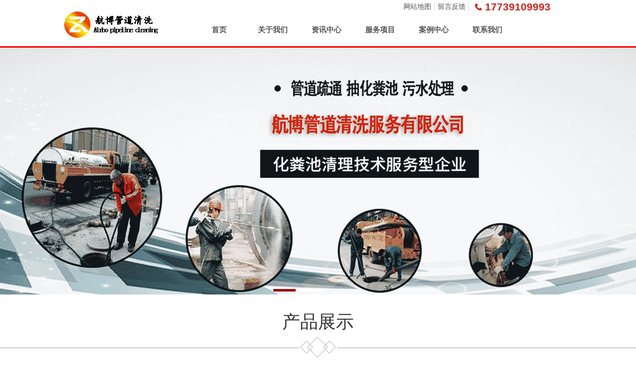

--- FILE ---
content_type: text/html;charset=utf-8
request_url: http://www.bdguandaost.com/
body_size: 7070
content:
<!DOCTYPE html PUBLIC "-//W3C//DTD XHTML 1.0 Transitional//EN" "http://www.w3.org/TR/xhtml1/DTD/xhtml1-transitional.dtd">
<html xmlns="http://www.w3.org/1999/xhtml">
<head>
<meta http-equiv="Content-Type" content="text/html; charset=utf-8" />
<title>高压清洗管道_清理化粪池_清理淤泥_抽污 - 航博管道清洗（中讯网）</title>
<meta name="generator" content="" />
<meta name="author" content="" />
<meta name="keywords" content="管道疏通,高压清洗管道，疏通下水道，通下水道，抽化粪池，管道清洗，地暖维修，地暖清洗，水管维修，维修水管，清理化粪池,清理淤泥,抽污，马桶疏通，疏通马桶，水管维修，疏通管道，通下水道，管道检测，管道气囊封堵，砌墙，抽污水，维修上下水，工业清洗，清理泵站，冷却塔清理，人工湖清理，抽淤泥，地暖清洗，地暖维修" />
<meta name="description" content="航博管道清洗（电话：17739109993）专业高压清洗管道、清理化粪池、马桶疏通、疏通马桶、水管维修、疏通管道、通下水道、管道检测、管道气囊封堵、砌墙、抽污水、维修上下水、工业清洗、清理泵站、冷却塔清理、人工湖清理、抽淤泥、地暖清洗、地暖维修、测漏水、清理淤泥、抽污水、抽化粪池、疏通下水道等服务,公司维修师傅技术精湛,经验丰富,诚信经营,昼夜服务,航博管道清洗,是您安全放心的选择。" />
<link href="css/style.css" type="text/css" rel="stylesheet">
<link rel="icon" href="favicon.ico" /> 
<script type="text/javascript" src="js/jquery-1.9.1.min.js"></script>
</head>
<body>
<div class="top">
<ol>
<a href="/" class="logo" title="航博管道清洗（中讯网）"><img src="images/logo.jpg" width="198" height="93" alt="航博管道清洗（中讯网）"/></a>
<div class="menu">
<dl>
<em>17739109993</em>
<span><a href="/sitemap.xml" title="网站地图">网站地图</a><a href="/messages.html" title="留言反馈">留言反馈</a></span></dl>
<ul class="nav">
<li><h3><a href="/">首页</a></h3></li>
<li><h3 class="choice"><a href="/about.html" ref="nofollow">关于我们</a></h3></li>
<li><h3><a href="/news.html"  ref="nofollow">资讯中心</a></h3>
<ul>
    
  <li><a href="newss-t14.html" title="公司新闻">公司新闻</a></li>
    
  <li><a href="newss-t15.html" title="行业动态">行业动态</a></li>
    
  <li><a href="newss-t16.html" title="行业知识">行业知识</a></li>
</ul>
</li>

<li><h3><a href="/product.html">服务项目</a></h3>
<ul>
    
  <li><a href="products-t19.html" title="通下水道">通下水道</a></li>
    
  <li><a href="products-t20.html" title="管道疏通">管道疏通</a></li>
    
  <li><a href="products-t21.html" title="水管维修">水管维修</a></li>
    
  <li><a href="products-t22.html" title="抽化粪池">抽化粪池</a></li>
    
  <li><a href="products-t23.html" title="地暖清洗">地暖清洗</a></li>
</ul>
</li>








<!--<li><h3><a href="/product.html">产品中心</a></h3></li>  -->
<li><h3><a href="/cases.html" ref="nofollow">案例中心</a></h3></li>  

<!--<li><h3><a href="/network.html">销售网络</a></h3></li>  -->
<li><h3><a href="/contact.html" ref="nofollow">联系我们</a></h3></li>
</ul>
</div>
</ol>
</div><!--banner-->
<!-- banner -->
<div class="index_show">
<ul class="bxslider" id="index-bxslider">
	<li class="item1" style="background: url(uploads/image/20220321/1647867602.png) center 0 no-repeat;" title="高压清洗管道"></li>
		<li class="item2" style="background: url(uploads/image/20220321/1647862936.png) center 0 no-repeat;" title="高压清洗管道电话"></li>
	</ul>
<div id="bx-pager">
<a data-slide-index="1" href="javascript:void(0);"></a>
<a data-slide-index="2" href="javascript:void(0);"></a>
</div>
</div>
<h3 class="navigation"><span>产品展示</span><dl><em></em><i></i></dl></h3>
<div class="picScroll-left">
<div class="bd">
<ul class="picList">
<li><a href="productshow-t22-45.html" title="高压清洗管道公司为您分享管道堵塞了怎么办"><s><img src="uploads/image/20230621/1687346006.jpg" alt="高压清洗管道公司为您分享管道堵塞了怎么办"></s><span>高压清洗管道公司为您分享管道堵塞了怎么办</span></a>
</li>
<li><a href="productshow-t22-44.html" title="抽化粪池的知识"><s><img src="uploads/image/20220914/1663124498.jpg" alt="抽化粪池的知识"></s><span>抽化粪池的知识</span></a>
</li>
<li><a href="productshow-t19-43.html" title="通下水道的知识"><s><img src="uploads/image/20220902/1662108846.jpg" alt="通下水道的知识"></s><span>通下水道的知识</span></a>
</li>
<li><a href="productshow-t22-42.html" title="抽化粪池"><s><img src="uploads/image/20220901/1662002729.jpg" alt="抽化粪池"></s><span>抽化粪池</span></a>
</li>
<li><a href="productshow-t22-41.html" title="抽化粪池多少钱"><s><img src="uploads/image/20220712/1657612651.jpg" alt="抽化粪池多少钱"></s><span>抽化粪池多少钱</span></a>
</li>
<li><a href="productshow-t19-40.html" title="通下水道的问题"><s><img src="uploads/image/20220504/1651653526.png" alt="通下水道的问题"></s><span>通下水道的问题</span></a>
</li>
<li><a href="productshow-t19-39.html" title="通下水道的方法"><s><img src="uploads/image/20220429/1651221882.png" alt="通下水道的方法"></s><span>通下水道的方法</span></a>
</li>
<li><a href="productshow-t22-38.html" title="抽化粪池的清理周期及流程"><s><img src="uploads/image/20220414/1649950986.png" alt="抽化粪池的清理周期及流程"></s><span>抽化粪池的清理周期及流程</span></a>
</li>
<li><a href="productshow-t19-37.html" title="通下水道的信息情况"><s><img src="uploads/image/20220412/1649734757.png" alt="通下水道的信息情况"></s><span>通下水道的信息情况</span></a>
</li>
<li><a href="productshow-t22-36.html" title="抽化粪池的知识讲解"><s><img src="uploads/image/20220410/1649599774.png" alt="抽化粪池的知识讲解"></s><span>抽化粪池的知识讲解</span></a>
</li>
<li><a href="productshow-t20-35.html" title="管道疏通之管道堵塞解决方法"><s><img src="uploads/image/20220406/1649228891.png" alt="管道疏通之管道堵塞解决方法"></s><span>管道疏通之管道堵塞解决方法</span></a>
</li>
<li><a href="productshow-t22-34.html" title="抽化粪池的相关知识点"><s><img src="uploads/image/20220405/1649156484.png" alt="抽化粪池的相关知识点"></s><span>抽化粪池的相关知识点</span></a>
</li>
<li><a href="productshow-t22-33.html" title="清理化粪池"><s><img src="uploads/image/20220401/1648802138.png" alt="清理化粪池"></s><span>清理化粪池</span></a>
</li>
<li><a href="productshow-t19-32.html" title="通下水道的相关问题"><s><img src="uploads/image/20220326/1648306496.png" alt="通下水道的相关问题"></s><span>通下水道的相关问题</span></a>
</li>
<li><a href="productshow-t22-31.html" title="抽化粪池"><s><img src="uploads/image/20220325/1648201651.png" alt="抽化粪池"></s><span>抽化粪池</span></a>
</li>
<li><a href="productshow-t22-30.html" title="抽化粪池"><s><img src="uploads/image/20220322/1647963953.png" alt="抽化粪池"></s><span>抽化粪池</span></a>
</li>
</ul>
</div>
<a href="/product.html" class="more_01" ref="nofollow">+MORE</a>
</div>
<div class="home_about">
<h3 class="navigation"><span class="ys">关于我们</span><dl><em></em><i></i></dl></h3>
<ol>
<dl>
<s>
<img src="uploads/image/20220321/1647867523.png" width="285" height="215" alt="{地名}管道疏通哪家好"/>
</s>
</dl>
<ul>
<em><img src="images/index_43.jpg" width="185" height="316" alt="{地名}管道疏通多少钱"/><a href="/about.html" class="about_more" title="更多" >+MORE</a></em>
<span>
		一、管道疏通：1.市政管道：备有大型机械，疏通各种主管道、市政管道疏通及其他大型下水道疏通。2.工业管道：工厂上水管道疏通、下水管道疏通、船舶管道疏通、清洗、维修服务。3.浴缸面盆：疏通各种型号浴缸、面盆、菜池，包括V型弯和S型弯各种管道。4.马桶疏通;因抹布、毛巾、清洁球或者各种软硬物品冲进马桶所造成的堵塞。5.地漏疏通;因水泥、沙子、头发、抹布等各种杂物掉入地漏所造成的堵塞。6.樽坑疏通：蹲坑使用年限久了，里面尿碱变厚，下水量孝流速慢，极易堵塞 二、管道清洗：1.高压清洗：高压清洗工程车疏通清洗各种管道及各种疑难污水管道、市政管线居民楼房所有分管、立管、主管管线。2.马...<a href="/about.html" title="了解更多" ref="nofollow">了解更多>></a></span>
</ul>
</ol>
</div>

<div class="home_case">
<h3 class="navigation"><span>客户案例</span><dl><em></em><i></i></dl></h3>
<ul>
<li><a href="casesshow-46.html" title="管道疏通,高压清洗管道，疏通下水道，通下水道，抽化粪池，{地"><img src="uploads/image/20230621/1687352295.jpg" alt="高压清洗管道公司分享下管道疏通"/><span>高压清洗管道公司分享下管道疏通</span></li>
</ul>
<a href="/cases.html" class="more_01" ref="nofollow">+MORE</a>
</div>
<div class="home_news">
<h3 class="navigation"><span>资讯中心</span><dl><em></em><i></i></dl></h3>
<ol>
<ul>
	<li>
	<span><em>28</em>2023-06-28</span>
	<dl><dt><a href="newsshow-t16-52.html" title="管道疏通公司隔油池清洗方法的探讨" target="_blank">管道疏通公司隔油池清洗方法的探讨</a></dt>
	管道疏通公司隔油池清洗方法的探讨 步骤一：隔油池清洗从隔油池上取下盖子。慢慢地轻轻地取下盖子，以免损坏盖子上的任何垫圈。 步骤二：将一把尺子插入油脂收...<a href="newsshow-t16-52.html" title="管道疏通公司隔油池清洗方法的探讨" target="_blank">更多</a></dl>
	</li>
	<li>
	<span><em>28</em>2023-06-28</span>
	<dl><dt><a href="newsshow-t14-51.html" title="高压清洗管道公司专业解答下下水道堵塞的原因是什么?" target="_blank">高压清洗管道公司专业解答下下水道堵塞的原...</a></dt>
	高压清洗管道公司专业解答下下水道堵塞的原因是什么? 在日常生活中，我们遇到很多困难，最尴尬的就是管道堵塞的问题，不管是厨房管道堵塞、It 不管是卫生间下水道堵了...<a href="newsshow-t14-51.html" title="高压清洗管道公司专业解答下下水道堵塞的原因是什么?" target="_blank">更多</a></dl>
	</li>
	<li>
	<span><em>27</em>2023-06-27</span>
	<dl><dt><a href="newsshow-t16-50.html" title=" 高压清洗管道公司专业解答下不同程度马桶堵塞的解决方案" target="_blank"> 高压清洗管道公司专业解答下不同程度马桶堵...</a></dt>
	&nbsp;高压清洗管道公司专业解答下不同程度马桶堵塞的解决方案 首先需要判断马桶堵塞的情况，然后给出症状“药” 1.马桶轻微堵塞 方法：如果马桶只是因为水压不足而...<a href="newsshow-t16-50.html" title=" 高压清洗管道公司专业解答下不同程度马桶堵塞的解决方案" target="_blank">更多</a></dl>
	</li>
	<li>
	<span><em>27</em>2023-06-27</span>
	<dl><dt><a href="newsshow-t14-49.html" title="高压清洗管道公司为您专业解答下下水道堵塞的原因是什么?" target="_blank">高压清洗管道公司为您专业解答下下水道堵塞...</a></dt>
	高压清洗管道公司为您专业解答下下水道堵塞的原因是什么? 在日常生活中，我们遇到很多困难，最尴尬的就是管道堵塞的问题，不管是厨房管道堵塞、It 不管是卫生间下水道...<a href="newsshow-t14-49.html" title="高压清洗管道公司为您专业解答下下水道堵塞的原因是什么?" target="_blank">更多</a></dl>
	</li>
	<li>
	<span><em>26</em>2023-06-26</span>
	<dl><dt><a href="newsshow-t16-48.html" title=" 高压清洗管道公司分享管道清洗的意义是什么?" target="_blank"> 高压清洗管道公司分享管道清洗的意义是什么...</a></dt>
	&nbsp;高压清洗管道公司分享管道清洗的意义是什么? 原料钢管中的管道、钢板、不锈钢等滚动时会结皮;管道在制造、在储存运输和安装过程中会生锈、焊渣油性防锈剂和灰...<a href="newsshow-t16-48.html" title=" 高压清洗管道公司分享管道清洗的意义是什么?" target="_blank">更多</a></dl>
	</li>
	<li>
	<span><em>26</em>2023-06-26</span>
	<dl><dt><a href="newsshow-t14-47.html" title="高压清洗管道公司专业分享下雨季管道疏通的注意事项" target="_blank">高压清洗管道公司专业分享下雨季管道疏通的...</a></dt>
	高压清洗管道公司专业分享下雨季管道疏通的注意事项。夏天雨水很多，暴雨频繁各种杂物很容易随雨水进入管道，造成堵塞，造成道路严重积水，发生事故，给市民带来诸多...<a href="newsshow-t14-47.html" title="高压清洗管道公司专业分享下雨季管道疏通的注意事项" target="_blank">更多</a></dl>
	</li>
	<li>
	<span><em>25</em>2023-06-25</span>
	<dl><dt><a href="newsshow-t16-46.html" title=" 高压清洗管道公司为您专业解答下农村的化粪池一年有几次从旱厕变成厕所" target="_blank"> 高压清洗管道公司为您专业解答下农村的化粪...</a></dt>
	&nbsp;高压清洗管道公司为您专业解答下农村的化粪池一年有几次从旱厕变成厕所。从目前推广的农用厕所来看，主要以化粪池为主要处理技术，有助于实现粪便的有效处理，...<a href="newsshow-t16-46.html" title=" 高压清洗管道公司为您专业解答下农村的化粪池一年有几次从旱厕变成厕所" target="_blank">更多</a></dl>
	</li>
	<li>
	<span><em>25</em>2023-06-25</span>
	<dl><dt><a href="newsshow-t16-45.html" title="高压清洗管道公司为您分享下化粪池多久需要清理一次?" target="_blank">高压清洗管道公司为您分享下化粪池多久需要...</a></dt>
	高压清洗管道公司为您分享下化粪池多久需要清理一次? 化粪池清理告诉你清理化粪池需要多长时间? 《建筑给水排水设计规范》要求清洗周期为3~12个月，实际设计为...<a href="newsshow-t16-45.html" title="高压清洗管道公司为您分享下化粪池多久需要清理一次?" target="_blank">更多</a></dl>
	</li>
	<li>
	<span><em>24</em>2023-06-24</span>
	<dl><dt><a href="newsshow-t14-44.html" title="高压清洗管道公司为您专业分享下怎么疏通堵塞的pvc管" target="_blank">高压清洗管道公司为您专业分享下怎么疏通堵...</a></dt>
	高压清洗管道公司为您专业分享下怎么疏通堵塞的pvc管。在我们的日常生活中，下水道经常堵塞现在很多管道都是pvc管那么，如何疏通堵塞的pvc管道呢? 怎么疏通堵塞的pvc...<a href="newsshow-t14-44.html" title="高压清洗管道公司为您专业分享下怎么疏通堵塞的pvc管" target="_blank">更多</a></dl>
	</li>
	<li>
	<span><em>24</em>2023-06-24</span>
	<dl><dt><a href="newsshow-t15-43.html" title="高压清洗管道公司为您专业分享下如何疏通下水道的油污" target="_blank">高压清洗管道公司为您专业分享下如何疏通下...</a></dt>
	高压清洗管道公司为您专业分享下如何疏通下水道的油污。家里厨房的下水道如果长期使用，会被大量油污堵塞，要及时疏通。那么，如何疏通下水道的油污呢? 1、烧碱 苛性...<a href="newsshow-t15-43.html" title="高压清洗管道公司为您专业分享下如何疏通下水道的油污" target="_blank">更多</a></dl>
	</li>
	<li>
	<span><em>23</em>2023-06-23</span>
	<dl><dt><a href="newsshow-t15-42.html" title="高压清洗管道公司为您专业解答下如何疏通马桶" target="_blank">高压清洗管道公司为您专业解答下如何疏通马...</a></dt>
	高压清洗管道公司为您专业解答下如何疏通马桶。厕所经常堵堵塞时会影响马桶的正常使用，需要及时疏通。那么，如何疏通马桶呢? 1、用抹布疏通马桶。找一根软管，一端接...<a href="newsshow-t15-42.html" title="高压清洗管道公司为您专业解答下如何疏通马桶" target="_blank">更多</a></dl>
	</li>
	<li>
	<span><em>23</em>2023-06-23</span>
	<dl><dt><a href="newsshow-t14-41.html" title="高压清洗管道公司为您分享下自来水管怎么疏通" target="_blank">高压清洗管道公司为您分享下自来水管怎么疏...</a></dt>
	高压清洗管道公司为您分享下自来水管怎么疏通。我们在生活中经常使用水管，这使我们的生活更加方便。但是有时候水管会堵塞，那么水管是怎么畅通的呢? 进线管道堵塞怎...<a href="newsshow-t14-41.html" title="高压清洗管道公司为您分享下自来水管怎么疏通" target="_blank">更多</a></dl>
	</li>
	<li>
	<span><em>21</em>2022-03-21</span>
	<dl><dt><a href="newsshow-t15-40.html" title="清理化粪池" target="_blank">清理化粪池</a></dt>
	高压清洗管道公司为您专业介绍下使用高压清洗机的准备工作。 1、管道高压清洗机使用前必须选择特定场合，并确认是否做安全标志，确保喷水不影响其他地方。 2、启动高...<a href="newsshow-t15-40.html" title="清理化粪池" target="_blank">更多</a></dl>
	</li>
	<li>
	<span><em>21</em>2022-03-21</span>
	<dl><dt><a href="newsshow-t14-39.html" title="高压清洗管道" target="_blank">高压清洗管道</a></dt>
	高压清洗管道公司为您专业介绍下管道高压清洗机。管道高压清洗机作为一款节能环保，多功能的的清洁设备，被广泛用于各行各业，特别是大型工厂管道与市政管道的疏通与...<a href="newsshow-t14-39.html" title="高压清洗管道" target="_blank">更多</a></dl>
	</li>
	<li>
	<span><em>21</em>2022-03-21</span>
	<dl><dt><a href="newsshow-t16-38.html" title="清理淤泥的工具" target="_blank">清理淤泥的工具</a></dt>
	清理淤泥公司为您专业分享河道清理淤泥的相关知识。河流中的淤泥往往是最头疼的问题，那么有什么办法可以解决呢？ 其操作简单、效率高、行距远、扬程高，深受大家的好...<a href="newsshow-t16-38.html" title="清理淤泥的工具" target="_blank">更多</a></dl>
	</li>
	<li>
	<span><em>21</em>2022-03-21</span>
	<dl><dt><a href="newsshow-t16-37.html" title="清理淤泥的方法" target="_blank">清理淤泥的方法</a></dt>
	清理淤泥公司为您专业解答淤泥清理的方法。管桩心土机可轻松钻入桩桩孔内的淤泥淤泥中，清理时，钻头的螺旋叶片可将桩桩内的淤泥带入，马力强劲，清理效果好桩...<a href="newsshow-t16-37.html" title="清理淤泥的方法" target="_blank">更多</a></dl>
	</li>
	<li>
	<span><em>21</em>2022-03-21</span>
	<dl><dt><a href="newsshow-t15-36.html" title="清理化粪池多少钱一车" target="_blank">清理化粪池多少钱一车</a></dt>
	清理化粪池公司为您专业介绍下抽化粪池多少钱一车。化化粪池的效率主假如积聚咱们凡是生存中爆发的粪便、油脂和生存浑水。即使化化粪池长久不整理，那么就会形...<a href="newsshow-t15-36.html" title="清理化粪池多少钱一车" target="_blank">更多</a></dl>
	</li>
	<li>
	<span><em>21</em>2022-03-21</span>
	<dl><dt><a href="newsshow-t15-35.html" title="清理化粪池作业流程" target="_blank">清理化粪池作业流程</a></dt>
	清理化粪池公司为您专业介绍下工厂管道疏浚操作过程比较复杂，通常使用大量设备。接下来，让我们谈谈操作过程。 第一步是用铁钩打开化粪池的盖子，然后使用铁棒搅拌在...<a href="newsshow-t15-35.html" title="清理化粪池作业流程" target="_blank">更多</a></dl>
	</li>
	<li>
	<span><em>21</em>2022-03-21</span>
	<dl><dt><a href="newsshow-t15-34.html" title="清理化粪池之业务介绍" target="_blank">清理化粪池之业务介绍</a></dt>
	清理化粪池公司为您详细分享下水道疏通公司的业务，希望可以在生活中可以帮助到大家。 1、马桶：专业清理各类马桶，被抹布、清洁球、塑料等各种软硬物质堵塞。 2、地...<a href="newsshow-t15-34.html" title="清理化粪池之业务介绍" target="_blank">更多</a></dl>
	</li>
	<li>
	<span><em>21</em>2022-03-21</span>
	<dl><dt><a href="newsshow-t14-33.html" title="高压清洗管道工作原理" target="_blank">高压清洗管道工作原理</a></dt>
	高压清洗管道的工作原理是利用高压和水柱从喷嘴喷出。后喷产生推力，将喷头和供水高压软管向前推动，并产生回流，将喷嘴向前推动，并清除长时间积聚在管道内壁上的顽...<a href="newsshow-t14-33.html" title="高压清洗管道工作原理" target="_blank">更多</a></dl>
	</li>
	<li>
	<span><em>21</em>2022-03-21</span>
	<dl><dt><a href="newsshow-t14-32.html" title="高压清洗管道业务介绍" target="_blank">高压清洗管道业务介绍</a></dt>
	高压清洗管道公司为您专业介绍我们的服务内容： 1、管道马桶疏通：专业疏通各类马桶，因抹布、清洁球、塑料等各种软硬物质造成的堵塞。地漏：专业清理各种V形、S形...<a href="newsshow-t14-32.html" title="高压清洗管道业务介绍" target="_blank">更多</a></dl>
	</li>
	<li>
	<span><em>21</em>2022-03-21</span>
	<dl><dt><a href="newsshow-t14-31.html" title="高压清洗管道的介绍" target="_blank">高压清洗管道的介绍</a></dt>
	高压清洗管道公司为您专业分享关于高压清洗的知识，希望可以帮助到大家。排水、排污管道需定期清洗，确保大雨倾盆，洪水不返水，排水畅通。对于使用时间长的管道，管...<a href="newsshow-t14-31.html" title="高压清洗管道的介绍" target="_blank">更多</a></dl>
	</li>
</ul>
<a href="/news.html" class="more_02" ref="nofollow">+MORE</a>
</ol>
</div>
<div class="link_zhanshi">
	<div class="link_divMainTab">
		<ul style="list-style: none; margin: 0px; padding: 0px; border-collapse: collapse;">
			<li id="link_li_1" class="selected" onmouseover="changeTab('1')">城市分站</li>
			<li id="link_li_2" class="normal" onmouseover="changeTab('2')">友情链接</li>
		</ul>
	</div>
	<div style="clear:both;"></div>
	<div id="link_div1" style ="display :block" class ="link_conent_jianjie">
<div class="box_links" id="content"><strong>相关推荐：</strong>
<a target='_blank' title='济源' href='http://jiyuan.bdguandaost.com'>济源</a><a target='_blank' title='济源市' href='http://jiyuans.bdguandaost.com'>济源市</a><a target='_blank' title='焦作' href='http://jiaozuo.bdguandaost.com'>焦作</a><a target='_blank' title='焦作市' href='http://jiaozuos.bdguandaost.com'>焦作市</a><a target='_blank' title='洛阳' href='http://luoyang.bdguandaost.com'>洛阳</a><a target='_blank' title='温县' href='http://wenxian.bdguandaost.com'>温县</a><a target='_blank' title='博爱' href='http://boai.bdguandaost.com'>博爱</a><a target='_blank' title='孟州' href='http://mengzhou.bdguandaost.com'>孟州</a><a target='_blank' title='运城' href='http://yuncheng.bdguandaost.com'>运城</a></div>
	</div>
	<div id="link_div2" style ="display :none" class ="link_conent_jianjie">
<div class="box_links"><strong>友情链接：</strong>
	<a href="https://didi.seowhy.com" target="_blank">搜外友链</a>
	<a href="http://www.cqasaf.com" target="_blank">重庆窗帘清洗</a>
</div>
</div>
</div>
<script language="javascript" type="text/javascript">
function changeTab(index)
{
	for (var i=1;i<=2;i++)
{
	//鼠标离开
	document.getElementById ("link_li_"+i).className ="normal";
	document.getElementById ("link_li_"+index).className="selected";
	document.getElementById ("link_div"+i).style.display="none";
}
	document.getElementById ("link_div"+index).style.display  ="block";
}
</script>

<div class="footer">
<h3 class="navigation"><span class="ys">联系我们</span><dl><em></em><i></i></dl></h3>
<div style="height:20px;"></div>
<p>管道疏通,高压清洗管道，疏通下水道，通下水道，抽化粪池，管道清洗，地暖维修，地暖清洗，水管维修，维修水管，清理化粪池,清理淤泥,抽污，马桶疏通，疏通马桶，水管维修，疏通管道，通下水道，管道检测，管道气囊封堵，砌墙，抽污水，维修上下水，工业清洗，清理泵站，冷却塔清理，人工湖清理，抽淤泥，地暖清洗，地暖维修</p>
<p> 技术支持 © 中讯网络科技<br /><a style="color:#FFFFFF" href="http://beian.miit.gov.cn">冀ICP备19022686号-7 </a></p>

<div class="nav_foot">
<a href="/about.html" title="关于我们" style="color:#FFFFFF">关于我们</a>  |   <a href="/news.html" title="新闻中心" style="color:#FFFFFF">新闻中心</a>  |   <a href="/product.html" title="产品展示" style="color:#FFFFFF">产品展示</a>  |   <a href="/contact.html" title="产品展示" style="color:#FFFFFF">联系我们</a>  |   <a href="/sitemap.xml" title="站点地图" style="color:#FFFFFF">站点地图</a>
</div>
<div style="width:420px;margin:0 auto;">
<div class="chengxin"><img src="images/a.jpg"></div>
<div class="chengxin"><img src="images/b.jpg"></div>
<div class="chengxin"><img src="images/c.jpg"></div>
</div>
</div>

<p id="back-to-top"><a href="#top"><span></span></a></p>
<script>
(function(){
    var bp = document.createElement('script');
    var curProtocol = window.location.protocol.split(':')[0];
    if (curProtocol === 'https') {
        bp.src = 'https://zz.bdstatic.com/linksubmit/push.js';
    }
    else {
        bp.src = 'http://push.zhanzhang.baidu.com/push.js';
    }
    var s = document.getElementsByTagName("script")[0];
    s.parentNode.insertBefore(bp, s);
})();
</script><script src="js/jquery.v1.8.3-min.js"></script>
<script type="text/javascript" src="js/jquery.bxslider.min.js"></script>
<script src="js/public.js"></script>
</body>
</html>

--- FILE ---
content_type: text/css
request_url: http://www.bdguandaost.com/css/style.css
body_size: 5341
content:
@charset "utf-8";
/* CSS Document */
body { font-family: "微软雅黑", "Microsoft Yahei", "宋体", Tahoma, 'Simsun', Arial, Helvetica, sans-serif; margin: 0px; padding: 0px; line-height: 24px; color: #555; background:#fff; font-size: 12px; }
td { font-family: "微软雅黑", "Microsoft Yahei", "宋体", Tahoma, 'Simsun', Arial, Helvetica, sans-serif; text-decoration: none; font-size: 12px; color: #555; }
th { font-family: "微软雅黑", "Microsoft Yahei", "宋体", Tahoma, 'Simsun', Arial, Helvetica, sans-serif; text-decoration: none; font-size: 12px; color: #555; }
a:link { font-family: "微软雅黑", "Microsoft Yahei", "宋体", Tahoma, 'Simsun', Arial, Helvetica, sans-serif; font-size: 14px; text-decoration: none; color: #555; }
a:visited { font-family: "微软雅黑", "Microsoft Yahei", "宋体", Tahoma, 'Simsun', Arial, Helvetica, sans-serif; font-size: 14px; text-decoration: none; color: #555; }
a:hover { font-family: "微软雅黑", "Microsoft Yahei", "宋体", Tahoma, 'Simsun', Arial, Helvetica, sans-serif; font-size: 14px; text-decoration: none !important; color: #f00; }
a:active { font-family: "微软雅黑", "Microsoft Yahei", "宋体", Tahoma, 'Simsun', Arial, Helvetica, sans-serif; font-size: 14px; text-decoration: none; color: #555; }
article,aside,details,figcaption,figure,footer,header,hgroup,nav,section,menu{ display: block; margin: 0px; padding: 0px; }
h1, h2, h3, h4, h5, h6, {display:block;padding:0px;margin: 0px;color:#555;font-family:"微软雅黑", "Microsoft Yahei", "宋体", Tahoma, 'Simsun', Arial, Helvetica, sans-serif;}
p, ul, ol, li, form, img, dl, dt, dd, em, i, {margin:0;padding:0;border:0;font-size:12px;}
em,i { font-style: normal; }
img{display:block; margin:0px; border: 0px !important; }
input,button,select { margin: 0; font-size: 12px; vertical-align: middle; outline: none; }
dl,dt,ul,ol { margin: 0px; display: block; padding: 0px; list-style: none; }
h1 { }
h2 { padding: 0px;  display: block; font-weight: normal; }
h3 { padding: 0px; margin: 0px; display: block; }
h4 {padding: 0px; margin: 0px; display: block; }
h5 { }
h6 { }
/*详细页面公用样式*/
.title_news { text-align: center; font-size: 24px; font-weight: bold; color: #555; }
.news_Date { color: #999; text-align: center; border-bottom: 1px dotted #ccc; margin-bottom: 10px; }
.Date { display: block; margin: 0px; padding: 0px; width: 60px; height: 24px; line-height: 24px; float: right; text-align: center; font-style: normal; }
.pic_show { margin: 0px; padding: 30px 0; }
.pic_show img { max-width:740px; height: auto; margin:0 auto; border: 0px solid #ccc; padding: 0px; text-align: center; }/*behavior:url(../images/pie.htc);*/
.pic_show ul img { max-width:780px; height: auto; border: 0px solid #ccc; padding: 0px; text-align: center; }
/*Pagination*/
#Pagination { height:24px; padding:30px 0px 30px 0px; }
#Pagination em { display: inline; float: left; margin-right: 6px; font-family: "宋体"; background: #999; height:24px; line-height: 24px; color: #fff; border-radius:4px; -moz-border-radius:4px;behavior:url(../images/pie.htc);}
#Pagination em a { display: block; padding:0px 10px; font-family: "宋体"; height:24px; color: #fff; border-radius:4px; -moz-border-radius:4px;behavior:url(pie.htc);}
#Pagination em a:hover { display: block; padding: 0px 10px; background: #c82620; color: #fff; font-family: "宋体"; height: 24px; border-radius:4px; -moz-border-radius:4px;behavior:url(../images/pie.htc);}
#Pagination em#pa_hover { display: inline; margin-right: 10px; font-family: "宋体"; float: left; height:24px; line-height:24px; border-radius:4px; -moz-border-radius:4px;behavior:url(../js/pie.htc);}
#Pagination em#pa_hover a { display: block; padding: 0px 10px; background:#c82620 !important; font-family:"宋体"; color: #fff; height:24px; line-height:24px; border-radius:4px; -moz-border-radius:4px;behavior:url(../images/pie.htc);}
.title_news{font-size:24px; padding-top:30px;}

.top{width:100%;height:93px; background:#fff; position:fixed; left:0px; top:0px; z-index:999999999999;border-bottom:#F00 solid 3px;}
.top ol{display:block; width:1024px; height:93px; margin:0 auto;}
.top ol .logo{display:block; width:198px; height:93px; float:left;}
/*menu*/
.menu{width:760px; float:right;}
.menu dl{display:block; height:17px; line-height:17px; padding:5px 0px;}
.menu dl span{display:block; width:150px; float:right; text-align:right;}
.menu dl span a{display:inline;  padding:0px 6px; float:left; border-right:1px solid #ddd;}
.menu dl em{display:block; width:176px; float:right; background:url(../images/index_11.jpg) no-repeat left; padding-left:20px; color:#c82621; font-size:21px; font-weight:bold;}
.menu dl em a{display:block; width:20px; height:17px; float:right; margin-left:10px; position:relative;}
.menu dl em a s{display:none; width:150px; height:150px;position:absolute; top:20px; right:0px; z-index:99;}
.menu dl em a s img{width:100%;}
.menu dl em a:hover s{display:block; }
 
ul.nav{ display:block; margin:0px; padding:13px 0 0 0;}
ul.nav li{ width:98px; text-align:center;}
ul.nav > li{ float: left; margin-right:10px;}
ul.nav li h3{}
ul.nav li h3 a{display:block;font-size:15px;height: 40px; line-height: 40px;}
ul.nav > li > h3{}
ul.nav > li > ul > li h3{ height:40px; line-height:40px;}
ul.nav > li h3:hover,.choice{background:url() no-repeat center bottom !important;}
ul > li > ul{ display: none;}
ul > li.on > ul{display: block;}
ul.nav li{background:#fff; height:30px; line-height:30px;}
ul.nav li a:hover{display:block; background:#c82621; color:#fff;}
ul.nav > li > ul > li ul{ position:  absolute; top: 0; right: -200px;}
ul.nav span.sub{ position:absolute; display: block; right:10px; top: 0; width: 10px; height: 40px;}
/*banner*/
.index_show{position: relative;width: 100%; height:515px; padding-top:93px;}
.index_show ol{ display:block; hanging-punctuation:0px; width:1180px; margin:0 auto; position:relative; z-index:1;}
.index_show ol dl{ display:block; width:209px; height:545px; position:absolute; left:0px; top:0px; padding:0px 10px;}
.index_show ol dl td{line-height:24px;}
.bxslider{height:515px;overflow: hidden;width: 100%;}
.bxslider li{width: 100%;height:515px;overflow: hidden;}
.bx-controls{display: none;}
#bx-pager{position: absolute;left: 50%;bottom:15px;z-index:10;margin-left:-100px;padding-bottom: 6px;}
#bx-pager a{float: left;width:45px;height:5px; background:#fff; margin-left:10px;}
#bx-pager a:hover{text-decoration: none;}
#bx-pager .active{position: relative;background:#900;color: #fff;}
#bx-pager .active::before{content: '';position: absolute;top:-10px;left:25px;}

.navigation{display:block; overflow:hidden; width:100%; padding:10px 0px 0px 0;}
.navigation span{display:block; height:40px; line-height:40px;font-size:36px; text-align:center; color:#333; font-weight:normal; padding:10px 0px; }
.navigation span.ys{color:#fff;}
.navigation dl{ display:block; height:42px; background:url(../images/png_06.png) no-repeat center bottom;}
.navigation dl em{width:47%; height:1px; border-bottom:1px solid #9fa0a0;float:left;padding-top:21px;}
.navigation dl i{width:47%;height:1px; border-bottom:1px solid #9fa0a0;float:right;padding-top:21px;}

.more_01{display:block; width:100px; height:30px; margin:0 auto; line-height:30px; border:1px solid #eee; text-align:center; font-size:14px; font-weight:bold;}
.more_02{display:block; width:100px; height:30px; margin:0 auto; line-height:30px; border:1px solid #ccc; text-align:center; font-size:14px; font-weight:bold;}

/* 本例子css */
.picScroll-left{ width:1024px;  overflow:hidden;  margin:0 auto 15px auto; padding:50px 0px;}
.picScroll-left .hd{ overflow:hidden;  height:50px; line-height:50px; background:url(../images/titlebg.jpg) no-repeat bottom left; font-size:24px; color:#c40202;}
.picScroll-left .hd ul{ overflow:hidden; zoom:1; zoom:1; list-style:none; position:relative; top:3px; left:0; height:30px;letter-spacing:-6px;text-align:center;}
.picScroll-left .hd ul li{display: inline;overflow:hidden;display:inline-block;zoom:1;*display:inline;vertical-align:top;position:relative;overflow:hidden;letter-spacing:normal;cursor:pointer;margin-right:5px;  width:14px; height:14px; overflow:hidden; margin-right:5px; text-indent:-999px; cursor:pointer; background:url(../images/index_24.jpg) no-repeat;}
.picScroll-left .hd ul li.on{ background:url(../images/index_22.jpg) no-repeat;}

.picScroll-left .bd{ padding:10px 0 20px 0;}
.picScroll-left .bd ul{ overflow:hidden; zoom:1; }
.picScroll-left .bd ul li{ width:230px; margin:0 12px 0 0; float:left; _display:inline; overflow:hidden; padding:5px; background:#eee;margin: 0 9px 10px 0;}
.picScroll-left .bd ul li s{ display:block;width:230px; height:218px; text-align:center;}
.picScroll-left .bd ul li s img{width:230px;height:218px;vertical-align:middle; display:block;}
.picScroll-left .bd ul li span{ display:block; height:35px; line-height:35px; text-align:center;}
.picScroll-left .bd ul li a:hover span{display:block; background:#c82621; color:#fff;}
.picScroll-left .bd ul li:hover{display:block; background:#c82621; color:#fff;}

.home_about{height:682px; background: url(../images/about_bg.jpg) no-repeat center top;}
.home_about ol{display:block; width:1024px; margin:0 auto; padding:60px 0 0 0;}
.home_about ol dl{display:block; width:260px; height:390px; border:10px solid #c62621; float:left; margin-left:70px; position:relative;}
.home_about ol dl s{display:block; width:285px; height:215px; background:#fff; padding:10px; position:absolute; top:80px; left:-80px;}
.home_about ol ul{ display:block; height:390px; margin:0 0 0 395px;}
.home_about ol ul span{display:block; width:400px; padding-top:130px; text-indent:20px; color:#fff;font-size:14px}
.home_about ol ul em{display: block; width:185px; height:316px; float:right; position:relative; margin-top:40px;}
.home_about ol ul em .about_more{display:block; width:180px; height:35px; line-height:35px; text-align:center; background:#C52211; color:#fff; font-size:14px; position:absolute; top:30px; left:-90px;}

.home_case{display:block; overflow:hidden; padding-bottom:50px;}
.home_case ul{display:block;width:1024px; margin:0 auto;  padding:50px 0 20px 0; overflow:hidden; width:1100px;}
.home_case ul li{ display:inline; width:192px; height:162px; position:relative; margin:0 26px 15px 0; float:left; border:1px solid #eee;}
.home_case ul li img{display:block;width:192px;height:162px;width: expression(this.width > 192 && this.width > this.height ? 192 :true); height:expression(this.height >192 ? 192: true);vertical-align:middle;}
.home_case ul li span{display:none; width:192px; height:30px; line-height:30px; background:#000; color:#fff; text-align:center; opacity:0.8; position:absolute; bottom:0px; left:0px;}
.home_case ul li:hover span{ display:block;}

.home_news{display:block; overflow:hidden; padding-bottom:50px; background:url(../images/news_bg.jpg);}
.home_news ol{width:1024px;margin:0 auto;overflow:hidden;}
.home_news ul{display:block;   padding:50px 0 20px 0; overflow:hidden;width:1100px;}
.home_news ul li{display:block; width:488px; height:100px; float:left; margin:0 48px 15px 0;}
.home_news ul li span{display:block; width:90px; height:100px; background:#fff; float:left; font-size:12px; color:#999;line-height:50px; text-align:center;font-family: baskerville, georgia, arial, serif;}
.home_news ul li span em{display:block; height:50px;  font-size:40px; color:#fff; background:#c60600;font-family: baskerville, georgia, arial, serif;}
.home_news ul li dl{display:block; height:100px; margin:0 0 0 100px; color:#888;}
.home_news ul li dl dt{display:block; height:24px; line-height:24px;}
.home_news ul li dl dt a{font-size:14px; color:#333;}

.footer{width:100%; overflow:hidden; padding:10px 0 60px 0; background:#424548;}
.footer ul{display:block; width:1024px; margin:0 auto; padding:60px 0 20px 0;color:#848484 !important;}
.footer ul dl{display:block; margin:0px; padding:0px; width:750px; float:left;}
.footer ul dl li{display:block; width:100px; float:left;}
.footer ul dl li h4{display:block; height:35px; line-height:35px; font-size:14px;}
.footer ul dl li a{display:block; height:30px; line-height:30px; color:#848484;}
.footer ul dl li a:hover{color:#fff;}
.footer ul span{display:block; width:270px; float:right;color:#848484 !important;}
.footer ul span td{color:#848484 !important}

.footer .nav_foot{ color:#fff; height:32px; line-height:32px; text-align:center;}
.footer .nav_foot a{ padding-left:10px; padding-right:10px;}
.footer p{ text-align:center; color:#ffffff; font-family:Arial, Helvetica, sans-serif;font-size:14px;}
.footer .chengxin{ width:130px; height:51px; float:left; margin-top:22px; margin-left:10px;}

/*返回顶部*/
#back-to-top { position: fixed; bottom:100px;right:30px; }
#back-to-top a { text-align: center; text-decoration: none; color: #d1d1d1; display: block; height:59px; width:59px; border-radius:59px; -moz-border-radius:59px; -ms-border-radius:59px; -o-border-radius:59px; -webkit-border-radius:59px;behavior: url(pie.htc);
-moz-transition: color 1s; -webkit-transition: color 1s; -o-transition: color 1s; }
#back-to-top a:hover { color: #979797; }
#back-to-top a span {display: block; height:59px; width:59px; border-radius:59px; -moz-border-radius:59px; -ms-border-radius:59px; -o-border-radius:59px; -webkit-border-radius:59px;behavior: url(pie.htc);background:#ff0000 url(../images/png_03.png) no-repeat center center;margin-bottom: 5px; -moz-transition: background 1s; -webkit-transition: background 1s; -o-transition: background 1s; }
#back-to-top a:hover span { background:url(../images/png_03.png) no-repeat center center; }

.main{width:1024px; margin:0 auto; overflow:hidden; padding:30px 0 10px 0;}
.left{width:260px; float:left;}
.right{width:740px; float:right;}
.right ul{padding-top:15px;}
.title_2{display:block; height:60px; line-height:60px; border-bottom:1px solid #ddd; font-size:24px; color:#c82620; padding:0; font-weight:normal;}
.title_2 span{display:block; width:500px; height:60px; float:right; text-align:right; font-size:12px; color:#999;}
.title_2 span a{color:#999; font-size:12px;}
.title_2 span a:hover{color:#00B2FD; font-size:12px;}

.title_3{display:block; color:#555; padding:10px 30px; border-top:1px solid #ccc; margin-top:40px;}
.title_3 li{ height:40px; line-height:40px;border-bottom:1px dotted #ddd;font-size:18px;font-weight:bold;}
.title_3 li a{color:#999; font-size:18px;font-weight:normal;}
.title_3 li a:hover{color:#f00; font-size:18px;}

.side_title{display:block; height:82px; background:#c82620; color:#fff; padding:0 10px;font-weight:normal;}
.side_title i{display:block; width:50px; height:82px; line-height:82px; font-size:53px;text-transform : uppercase;  float:left; text-align:center;}
.side_title span{display:block; height:82px; font-size:24px; margin:0 0 0 60px; padding-top:20px;}
.side_title span em{display:block; height:20px; line-height:20px; font-size:14px;}

.side_manu{margin-bottom:15px;}
.side_manu ul{border:1px solid #ddd; display:block; margin:0px; padding:10px;}
.side_manu ul li{height:35px; line-height:35px; background:#eee url(../images/side_nav.png) no-repeat 10px center; margin-bottom:6px;}
.side_manu ul li a{display:block;padding-left:30px;}
.side_manu ul li a:hover{display:block; background:#c82620 url(../images/side_nav_hover.png) no-repeat 10px center; color:#fff;padding-left:30px;}
.side_manu ul li #hover{display:block; background:#c82620 url(../images/side_nav_hover.png) no-repeat 10px center; color:#fff;padding-left:30px;}

.side_manu ul em{display:block;height:35px; line-height:35px; background:#eee url(../images/side_nav.png) no-repeat 10px center; margin-bottom:6px;}
.side_manu ul em a{display:block;padding-left:30px;}
.side_manu ul em a:hover{display:block; background:#c82620 url(../images/side_nav_hover.png) no-repeat 10px center; color:#fff;padding-left:30px;}
.side_manu ul em #hover{display:block; background:#c82620 url(../images/side_nav_hover.png) no-repeat 10px center; color:#fff;padding-left:30px;}
.side_manu ul i{display:block;height:30px; line-height:30px; border-bottom:1px dotted #ddd; background:url(../images/bpoint.gif) no-repeat 20px center; padding-left:35px;}

.lxwm{margin-bottom:10px;}
.lxwm h3{display:block; height:110px;}
.lxwm ul{display:block;margin:0px;border: 1px solid #ddd;padding: 10px;}
.lxwm ul li{line-height:24px; min-height:24px;}

.banner_1{height:260px; width:100%; background:url(../images/banner2.jpg) no-repeat center 93px; padding-top:93px;background-size:100%;}

.footer_02{height:40px; line-height:40px;background:#424548; color:#848484;}
.footer_02 ul{display:block; width:1024px; height:40px; margin:0 auto;}
.footer_02 ul a{color:#848484;}
.footer_02 ul a:hover{color:#fff;}

.news_list{ display:block; margin:0px; padding:0px;}
.news_list li{height:50px; line-height:50px; border-bottom:1px dotted #ddd; background:url(../images/bpoint.gif) no-repeat left; padding-left:13px;}
.news_list li span{display:block; width:80px; height:30px; float:right; text-align:right;  color:#999;}

.product{width:740px; float:right;overflow:hidden;}
.product ul{display:block; margin:0px; padding:30px 0; width:780px; overflow:hidden;}
.product ul li{ width:230px; margin:0 19px 20px 0; float:left; _display:inline; overflow:hidden; padding:2px; background:#eee;}
.product ul li s{ display:block;width:230px; height:218px; text-align:center;}
.product ul li s img{width:230px;height:218px;width: expression(this.width > 230 && this.width > this.height ? 218 :true); height:expression(this.height >218 ? 218: true);vertical-align:middle; display:block;}
.product ul li span{ display:block; height:35px; line-height:35px; text-align:center;}
.product ul li a:hover span{display:block; background:#c82621; color:#fff;}
.product ul li:hover{display:block; background:#c82621; color:#fff;}

.case{width:740px; float:right;overflow:hidden;}
.case ul{display:block; margin:0px; padding:30px 0; width:780px; overflow:hidden;}
.case ul li{display:inline; width:230px; position:relative; margin:0 22px 15px 0; float:left; border:1px solid #eee;}
.case ul li s{ display:block;width:230px; height:230px; text-align:center;}
.case ul li s img{display:block;width:230px;height:230px;width: expression(this.width > 230 && this.width > this.height ? 230 :true); height:expression(this.height >230 ? 230: true);vertical-align:middle;}
.case ul li span{ display:block; height:35px; line-height:35px; text-align:center; background:#f1f1f1;}
.case ul li a:hover span{display:block; background:#c82621; color:#fff;}
.case ul li:hover{display:block; background:#c82621; color:#fff;}

.bd_1{display:block; height:30px; line-height:30px; width:300px; border:1px solid #ddd;}
.bd_2{display:block; height:30px; line-height:30px; width:640px; height:150px;border:1px solid #ddd;}

.link_zhanshi{width:1024px; overflow:hidden; margin:0 auto 15px auto; padding:10px 0px;}
.link_zhanshi .tittle_hd{ width:1024px; line-height:36px; background:url(../images/list_bj.jpg) repeat-x; border-right:1px solid #dcdcdc; border-left:1px solid #dcdcdc; }

.link_divMainTab {border-left :solid 1px #dcdcdc;border-right:solid 1px #dcdcdc; float:left; margin: 0px; padding: 0px; background:url(../images/list_bj.jpg) repeat-x; width:1022px; height:35px; padding-top:1px;}
.zhanshi_index{ width:140px; height:158px; float:left; margin-top:28px; margin-left:12px;}
.zhanshi_index span{ display:block; line-height:20px; color:#555; height:20px;}
.selected{ list-style: none;float: left;padding: 5px 2px 2px 2px;width: 90px;text-align :center ;vertical-align :middle ;cursor :pointer ;border-bottom :solid 0px #9cd9f5;border-right :solid 1px #dcdcdc; border-left:1px solid #dcdcdc; margin-left:-1px; font-size:14px; font-family:microsoft yahei; background-color:#f8f8f8 ; height:28px; color:#ef6200; }
.normal{list-style: none; float: left; padding: 5px 2px 2px 2px;width:90px; text-align :center ;vertical-align :middle ;cursor :pointer ;}
/* 友情链接 */
.box_links{text-align:left; line-height:22px; padding:8px 10px 4px;border:1px solid #dcdcdc;}
.box_links strong{ color:#004D89;}
.box_links a{ margin-right:6px; color: #464646;}
.box_links a:hover {color: #ef6200;}
.td_links{ border:1px solid #C3DDF3; background:#F5FAFD;}

.tjbox{ margin-bottom: 15px;}
.tj_tit{ height: 30px; line-height: 30px; padding-left: 20px; background: #C82620; color: #fff; font-size: 15px;}
.tj_news{display:block;margin:0px;border: 1px solid #ddd;padding: 10px;}
.tj_news li{ height: 24px; line-height: 24px; border-bottom: 1px dotted #ccc; background: url(../images/tj_newli.gif) no-repeat left; padding-left: 13px; width:227px; overflow:hidden;}
.tj_news li a{ }

/*分页样式*/
.page_info{text-align:center;margin-top:10px;color:#333;}
.page_info span{padding:0 2px;font-weight:bold;}
.page_list{height:24px;line-height:24px;text-align:center;letter-spacing:0;font-family:"Arial Black";font-size:12px;margin-top:20px;}
.page_list a{display:inline-block;color:#898989;border:1px solid #e8e8e8;background:#f8f8f8;text-align:center;padding:0 8px;margin:0 1px;}
.page_list a:hover{color:#fff;border:1px solid #898989;background:#898989;}
.page_list a.on{color:#333;border:1px solid #ccc;background:#E5EDF2;}
/*内容分页*/
.contPage{height:20px;line-height:20px;text-align:center;letter-spacing:0;font-family:"Arial Black";font-size:10px;margin-top:20px;}
.contPage a{display:inline-block;color:#898989;background:#fff;text-align:center;padding:0 7px;margin:0 1px;}
.contPage a:hover{color:#fff;background:#898989;}
.contPage a.on{color:#333;background:#E5EDF2;border:1px solid #C2D5E3;}

/*留言栏目*/
.msgtitle{display:block;padding-bottom:5px;font-size:14px;font-weight:bold;}
.message_block{color:#666;}
.message_block p{padding:12px;}
.msg_input{width:400px;border:1px solid #e0e0e0;padding:8px 9px;background:#fff;font-size:13px;color:#888;-webkit-box-shadow:0px 2px 0px 0px rgba(0, 0, 0, 0.03);box-shadow:0px 2px 0px 0px rgba(0, 0, 0, 0.03);border-radius:2px;}
.msg_input_on{width:400px;border:1px solid #8cd1ff;background:#f1f9ff;padding:8px 9px;-webkit-box-shadow:0px 2px 0px 0px rgba(0, 0, 0, 0.03);box-shadow: 0px 2px 0px 0px rgba(0, 0, 0, 0.03);border-radius:2px;font-size:13px;color:#888;}
.message_labes{font-size:14px;}
.message_title{height:34px;line-height:34px;background:#f6f9fb;padding:0 12px;}
.message_title h2{color:#376b88;font-size:14px;float:left;}
.message_title span{float:right;font-weight:bold;color:#999;}
.message_info{color:#8ea6b6;text-align:right;}
.message_replay{background:#f5f5f5;padding:0 12px;}
.msg_btn_area{margin:16px 0;text-align:right;}
.msg_btn_area a{display:inline-block;padding:5px 15px;background:#09F;color:#fff;text-align:center;font-family:"宋体";font-size:14px;overflow:hidden;cursor:pointer;font-weight:bold;}
.msg_btn_area a:hover{text-decoration:none;background:#F60}
.msgflag{margin-left:4px;font-size:12px;color:#900;}

.city{float:left;width:700px; height:auto; overflow: hidden;margin-top:5px; margin-left:5px;}
.city dl{width:700px; height:auto; overflow:hidden;float:left;}
.city dl dt{ width:700px; height:35px; line-height:35px; float:left; color:#4B4B4B; font-size:14px; font-weight:bold; text-indent:2em; border-bottom:solid #CCC 1px;}
.city dl dd{ width:87px; height:25px; text-align:center; font-size:14px; float:left; line-height:25px; overflow:hidden}
.city dl dd a{color:#6a6a6a; text-decoration:none }
.city dl dd a:hover{ color:#F60; text-decoration:none}



.xg-news {
    height: auto;
    overflow: hidden;
    margin-top: 15px;
}
.xg-news ul li {
	float: left;
	display: block;
	width: 47%;
	margin-right: 3%;
	line-height: 25px;}
.xg-news ul li:before {
	content: '■';
	font-size: 12px;
	margin-right: 5px;
	color: #e6212a;
	position: relative;
	top: -10px;
}
.xg-news ul li a {
	text-overflow: ellipsis;
	overflow: hidden;
	white-space: nowrap;
	width: 240px;
	display: inline-block;}

.tit {
    line-height: 38px;
    border-bottom: 1px solid #e1e1e1;
    margin-bottom: 15px;

}
.tit span {
	font-weight: bold;
	font-size: 20px;
	color: #333;
	margin-right: 15px;
}




--- FILE ---
content_type: application/javascript
request_url: http://www.bdguandaost.com/js/public.js
body_size: 1704
content:
// top
$(document).ready(function(){
	//首先将#back-to-top隐藏
	$("#back-to-top").hide();
	//当滚动条的位置处于距顶部100像素以下时，跳转链接出现，否则消失
	$(function () {
		$(window).scroll(function(){
		if ($(window).scrollTop()>100){
		$("#back-to-top").fadeIn(1500);
		}
		else
		{
		$("#back-to-top").fadeOut(1500);
		}
		});
		//当点击跳转链接后，回到页面顶部位置
		$("#back-to-top").click(function(){
		$('body,html').animate({scrollTop:0},1000);
		return false;
		});
		});
		});//menu
$(document).ready(function() {
        $("ul.nav li").hover(function(){
            $(this).addClass("on");

        },
        function(){
            $(this).removeClass("on");

        })
    });

    $(document).ready(function() {
        $("ul.nav li").hover(function(){
            $(this).parent("ul").siblings("h3").addClass("choice");

        },
        function(){
            $(this).parent("ul").siblings("h3").removeClass("choice");
        })
    });

    $(document).ready(function() {       
            if ($("ul.nav li").find("ul") .html()!="") {
                $("ul.nav li").parent("ul").siblings("h3").append("<span class='sub'></span>");                
            }
    });
//menu2
$('#nav-menu .menu > li').hover(function(){
	$(this).find('.children').animate({ opacity:'show', height:'show' },200);
	$(this).find('.xialaguang').addClass('navhover');
}, function() {
	$('.children').stop(true,true).hide();
	$('.xialaguang').removeClass('navhover');
});
	//首页 轮播	
	$(function(){
	if($('#index-bxslider').length>0){
		$('#index-bxslider').bxSlider({
			auto: true,
			pagerCustom: '#bx-pager',
			nextText: ' ',
			prevText: ' ',
			speed: 600,
			pause: 5000
		});
	};
});
jQuery(".picScroll-left").slide({titCell:".hd ul",mainCell:".bd ul",autoPage:true,effect:"left",autoPlay:true,vis:4});
jQuery(".slideBox").slide({mainCell:".bd ul",effect:"left",autoPlay:true});

//图片滚动列表 mengjia 070816
var Speed = 10; //速度(毫秒)
var Space = 10; //每次移动(px)
var PageWidth = 255; //翻页宽度
var fill = 0; //整体移位
var MoveLock = false;
var MoveTimeObj;
var Comp = 0;
var AutoPlayObj = null;
GetObj("List2").innerHTML = GetObj("List1").innerHTML;
GetObj('ISL_Cont').scrollLeft = fill;
GetObj("ISL_Cont").onmouseover = function(){clearInterval(AutoPlayObj);}
GetObj("ISL_Cont").onmouseout = function(){AutoPlay();}
AutoPlay();
function GetObj(objName){if(document.getElementById){return eval('document.getElementById("'+objName+'")')}else{return eval

('document.all.'+objName)}}
function AutoPlay(){ //自动滚动
clearInterval(AutoPlayObj);
AutoPlayObj = setInterval('ISL_GoDown();ISL_StopDown();',5000); //间隔时间
}
function ISL_GoUp(){ //上翻开始
if(MoveLock) return;
clearInterval(AutoPlayObj);
MoveLock = true;
MoveTimeObj = setInterval('ISL_ScrUp();',Speed);
}
function ISL_StopUp(){ //上翻停止
clearInterval(MoveTimeObj);
if(GetObj('ISL_Cont').scrollLeft % PageWidth - fill != 0){
Comp = fill - (GetObj('ISL_Cont').scrollLeft % PageWidth);
CompScr();
}else{
MoveLock = false;
}
AutoPlay();
}
function ISL_ScrUp(){ //上翻动作
if(GetObj('ISL_Cont').scrollLeft <= 0){GetObj('ISL_Cont').scrollLeft = GetObj

('ISL_Cont').scrollLeft + GetObj('List1').offsetWidth}
GetObj('ISL_Cont').scrollLeft -= Space ;
}
function ISL_GoDown(){ //下翻
clearInterval(MoveTimeObj);
if(MoveLock) return;
clearInterval(AutoPlayObj);
MoveLock = true;
ISL_ScrDown();
MoveTimeObj = setInterval('ISL_ScrDown()',Speed);
}
function ISL_StopDown(){ //下翻停止
clearInterval(MoveTimeObj);
if(GetObj('ISL_Cont').scrollLeft % PageWidth - fill != 0 ){
Comp = PageWidth - GetObj('ISL_Cont').scrollLeft % PageWidth + fill;
CompScr();
}else{
MoveLock = false;
}
AutoPlay();
}
function ISL_ScrDown(){ //下翻动作
if(GetObj('ISL_Cont').scrollLeft >= GetObj('List1').scrollWidth){GetObj('ISL_Cont').scrollLeft =

GetObj('ISL_Cont').scrollLeft - GetObj('List1').scrollWidth;}
GetObj('ISL_Cont').scrollLeft += Space ;
}
function CompScr(){
var num;
if(Comp == 0){MoveLock = false;return;}
if(Comp < 0){ //上翻
if(Comp < -Space){
   Comp += Space;
   num = Space;
}else{
   num = -Comp;
   Comp = 0;
}
GetObj('ISL_Cont').scrollLeft -= num;
setTimeout('CompScr()',Speed);
}else{ //下翻
if(Comp > Space){
   Comp -= Space;
   num = Space;
}else{
   num = Comp;
   Comp = 0;
}
GetObj('ISL_Cont').scrollLeft += num;
setTimeout('CompScr()',Speed);
}
}
//tab
function setTab(name,cursel,n){
 for(i=1;i<=n;i++){
  var menu=document.getElementById(name+i);
  var con=document.getElementById("con_"+name+"_"+i);
  menu.className=i==cursel?"hover":"";
  con.style.display=i==cursel?"block":"none";
 }
};
